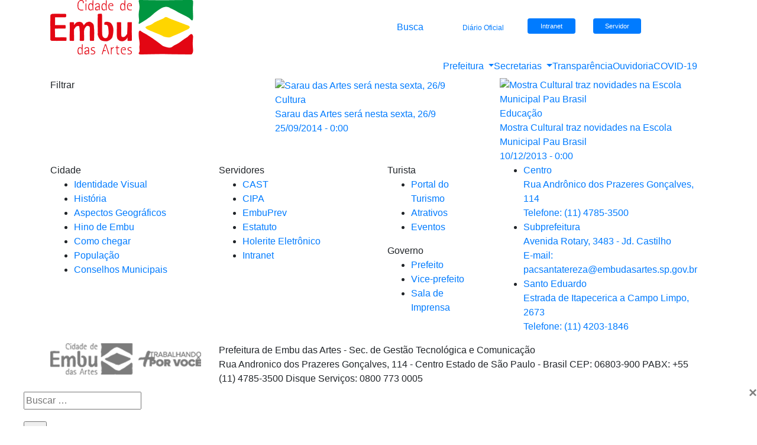

--- FILE ---
content_type: text/html; charset=UTF-8
request_url: http://cidadeembudasartes.sp.gov.br/tag/livros/
body_size: 78219
content:
<!DOCTYPE html>
<html lang="pt-br">
<head><meta charset="utf-8"><script>if(navigator.userAgent.match(/MSIE|Internet Explorer/i)||navigator.userAgent.match(/Trident\/7\..*?rv:11/i)){var href=document.location.href;if(!href.match(/[?&]nowprocket/)){if(href.indexOf("?")==-1){if(href.indexOf("#")==-1){document.location.href=href+"?nowprocket=1"}else{document.location.href=href.replace("#","?nowprocket=1#")}}else{if(href.indexOf("#")==-1){document.location.href=href+"&nowprocket=1"}else{document.location.href=href.replace("#","&nowprocket=1#")}}}}</script><script>class RocketLazyLoadScripts{constructor(){this.v="1.2.3",this.triggerEvents=["keydown","mousedown","mousemove","touchmove","touchstart","touchend","wheel"],this.userEventHandler=this._triggerListener.bind(this),this.touchStartHandler=this._onTouchStart.bind(this),this.touchMoveHandler=this._onTouchMove.bind(this),this.touchEndHandler=this._onTouchEnd.bind(this),this.clickHandler=this._onClick.bind(this),this.interceptedClicks=[],window.addEventListener("pageshow",t=>{this.persisted=t.persisted}),window.addEventListener("DOMContentLoaded",()=>{this._preconnect3rdParties()}),this.delayedScripts={normal:[],async:[],defer:[]},this.trash=[],this.allJQueries=[]}_addUserInteractionListener(t){if(document.hidden){t._triggerListener();return}this.triggerEvents.forEach(e=>window.addEventListener(e,t.userEventHandler,{passive:!0})),window.addEventListener("touchstart",t.touchStartHandler,{passive:!0}),window.addEventListener("mousedown",t.touchStartHandler),document.addEventListener("visibilitychange",t.userEventHandler)}_removeUserInteractionListener(){this.triggerEvents.forEach(t=>window.removeEventListener(t,this.userEventHandler,{passive:!0})),document.removeEventListener("visibilitychange",this.userEventHandler)}_onTouchStart(t){"HTML"!==t.target.tagName&&(window.addEventListener("touchend",this.touchEndHandler),window.addEventListener("mouseup",this.touchEndHandler),window.addEventListener("touchmove",this.touchMoveHandler,{passive:!0}),window.addEventListener("mousemove",this.touchMoveHandler),t.target.addEventListener("click",this.clickHandler),this._renameDOMAttribute(t.target,"onclick","rocket-onclick"),this._pendingClickStarted())}_onTouchMove(t){window.removeEventListener("touchend",this.touchEndHandler),window.removeEventListener("mouseup",this.touchEndHandler),window.removeEventListener("touchmove",this.touchMoveHandler,{passive:!0}),window.removeEventListener("mousemove",this.touchMoveHandler),t.target.removeEventListener("click",this.clickHandler),this._renameDOMAttribute(t.target,"rocket-onclick","onclick"),this._pendingClickFinished()}_onTouchEnd(t){window.removeEventListener("touchend",this.touchEndHandler),window.removeEventListener("mouseup",this.touchEndHandler),window.removeEventListener("touchmove",this.touchMoveHandler,{passive:!0}),window.removeEventListener("mousemove",this.touchMoveHandler)}_onClick(t){t.target.removeEventListener("click",this.clickHandler),this._renameDOMAttribute(t.target,"rocket-onclick","onclick"),this.interceptedClicks.push(t),t.preventDefault(),t.stopPropagation(),t.stopImmediatePropagation(),this._pendingClickFinished()}_replayClicks(){window.removeEventListener("touchstart",this.touchStartHandler,{passive:!0}),window.removeEventListener("mousedown",this.touchStartHandler),this.interceptedClicks.forEach(t=>{t.target.dispatchEvent(new MouseEvent("click",{view:t.view,bubbles:!0,cancelable:!0}))})}_waitForPendingClicks(){return new Promise(t=>{this._isClickPending?this._pendingClickFinished=t:t()})}_pendingClickStarted(){this._isClickPending=!0}_pendingClickFinished(){this._isClickPending=!1}_renameDOMAttribute(t,e,r){t.hasAttribute&&t.hasAttribute(e)&&(event.target.setAttribute(r,event.target.getAttribute(e)),event.target.removeAttribute(e))}_triggerListener(){this._removeUserInteractionListener(this),"loading"===document.readyState?document.addEventListener("DOMContentLoaded",this._loadEverythingNow.bind(this)):this._loadEverythingNow()}_preconnect3rdParties(){let t=[];document.querySelectorAll("script[type=rocketlazyloadscript]").forEach(e=>{if(e.hasAttribute("src")){let r=new URL(e.src).origin;r!==location.origin&&t.push({src:r,crossOrigin:e.crossOrigin||"module"===e.getAttribute("data-rocket-type")})}}),t=[...new Map(t.map(t=>[JSON.stringify(t),t])).values()],this._batchInjectResourceHints(t,"preconnect")}async _loadEverythingNow(){this.lastBreath=Date.now(),this._delayEventListeners(this),this._delayJQueryReady(this),this._handleDocumentWrite(),this._registerAllDelayedScripts(),this._preloadAllScripts(),await this._loadScriptsFromList(this.delayedScripts.normal),await this._loadScriptsFromList(this.delayedScripts.defer),await this._loadScriptsFromList(this.delayedScripts.async);try{await this._triggerDOMContentLoaded(),await this._triggerWindowLoad()}catch(t){console.error(t)}window.dispatchEvent(new Event("rocket-allScriptsLoaded")),this._waitForPendingClicks().then(()=>{this._replayClicks()}),this._emptyTrash()}_registerAllDelayedScripts(){document.querySelectorAll("script[type=rocketlazyloadscript]").forEach(t=>{t.hasAttribute("data-rocket-src")?t.hasAttribute("async")&&!1!==t.async?this.delayedScripts.async.push(t):t.hasAttribute("defer")&&!1!==t.defer||"module"===t.getAttribute("data-rocket-type")?this.delayedScripts.defer.push(t):this.delayedScripts.normal.push(t):this.delayedScripts.normal.push(t)})}async _transformScript(t){return new Promise((await this._littleBreath(),navigator.userAgent.indexOf("Firefox/")>0||""===navigator.vendor)?e=>{let r=document.createElement("script");[...t.attributes].forEach(t=>{let e=t.nodeName;"type"!==e&&("data-rocket-type"===e&&(e="type"),"data-rocket-src"===e&&(e="src"),r.setAttribute(e,t.nodeValue))}),t.text&&(r.text=t.text),r.hasAttribute("src")?(r.addEventListener("load",e),r.addEventListener("error",e)):(r.text=t.text,e());try{t.parentNode.replaceChild(r,t)}catch(i){e()}}:async e=>{function r(){t.setAttribute("data-rocket-status","failed"),e()}try{let i=t.getAttribute("data-rocket-type"),n=t.getAttribute("data-rocket-src");t.text,i?(t.type=i,t.removeAttribute("data-rocket-type")):t.removeAttribute("type"),t.addEventListener("load",function r(){t.setAttribute("data-rocket-status","executed"),e()}),t.addEventListener("error",r),n?(t.removeAttribute("data-rocket-src"),t.src=n):t.src="data:text/javascript;base64,"+window.btoa(unescape(encodeURIComponent(t.text)))}catch(s){r()}})}async _loadScriptsFromList(t){let e=t.shift();return e&&e.isConnected?(await this._transformScript(e),this._loadScriptsFromList(t)):Promise.resolve()}_preloadAllScripts(){this._batchInjectResourceHints([...this.delayedScripts.normal,...this.delayedScripts.defer,...this.delayedScripts.async],"preload")}_batchInjectResourceHints(t,e){var r=document.createDocumentFragment();t.forEach(t=>{let i=t.getAttribute&&t.getAttribute("data-rocket-src")||t.src;if(i){let n=document.createElement("link");n.href=i,n.rel=e,"preconnect"!==e&&(n.as="script"),t.getAttribute&&"module"===t.getAttribute("data-rocket-type")&&(n.crossOrigin=!0),t.crossOrigin&&(n.crossOrigin=t.crossOrigin),t.integrity&&(n.integrity=t.integrity),r.appendChild(n),this.trash.push(n)}}),document.head.appendChild(r)}_delayEventListeners(t){let e={};function r(t,r){!function t(r){!e[r]&&(e[r]={originalFunctions:{add:r.addEventListener,remove:r.removeEventListener},eventsToRewrite:[]},r.addEventListener=function(){arguments[0]=i(arguments[0]),e[r].originalFunctions.add.apply(r,arguments)},r.removeEventListener=function(){arguments[0]=i(arguments[0]),e[r].originalFunctions.remove.apply(r,arguments)});function i(t){return e[r].eventsToRewrite.indexOf(t)>=0?"rocket-"+t:t}}(t),e[t].eventsToRewrite.push(r)}function i(t,e){let r=t[e];Object.defineProperty(t,e,{get:()=>r||function(){},set(i){t["rocket"+e]=r=i}})}r(document,"DOMContentLoaded"),r(window,"DOMContentLoaded"),r(window,"load"),r(window,"pageshow"),r(document,"readystatechange"),i(document,"onreadystatechange"),i(window,"onload"),i(window,"onpageshow")}_delayJQueryReady(t){let e;function r(r){if(r&&r.fn&&!t.allJQueries.includes(r)){r.fn.ready=r.fn.init.prototype.ready=function(e){return t.domReadyFired?e.bind(document)(r):document.addEventListener("rocket-DOMContentLoaded",()=>e.bind(document)(r)),r([])};let i=r.fn.on;r.fn.on=r.fn.init.prototype.on=function(){if(this[0]===window){function t(t){return t.split(" ").map(t=>"load"===t||0===t.indexOf("load.")?"rocket-jquery-load":t).join(" ")}"string"==typeof arguments[0]||arguments[0]instanceof String?arguments[0]=t(arguments[0]):"object"==typeof arguments[0]&&Object.keys(arguments[0]).forEach(e=>{let r=arguments[0][e];delete arguments[0][e],arguments[0][t(e)]=r})}return i.apply(this,arguments),this},t.allJQueries.push(r)}e=r}r(window.jQuery),Object.defineProperty(window,"jQuery",{get:()=>e,set(t){r(t)}})}async _triggerDOMContentLoaded(){this.domReadyFired=!0,await this._littleBreath(),document.dispatchEvent(new Event("rocket-DOMContentLoaded")),await this._littleBreath(),window.dispatchEvent(new Event("rocket-DOMContentLoaded")),await this._littleBreath(),document.dispatchEvent(new Event("rocket-readystatechange")),await this._littleBreath(),document.rocketonreadystatechange&&document.rocketonreadystatechange()}async _triggerWindowLoad(){await this._littleBreath(),window.dispatchEvent(new Event("rocket-load")),await this._littleBreath(),window.rocketonload&&window.rocketonload(),await this._littleBreath(),this.allJQueries.forEach(t=>t(window).trigger("rocket-jquery-load")),await this._littleBreath();let t=new Event("rocket-pageshow");t.persisted=this.persisted,window.dispatchEvent(t),await this._littleBreath(),window.rocketonpageshow&&window.rocketonpageshow({persisted:this.persisted})}_handleDocumentWrite(){let t=new Map;document.write=document.writeln=function(e){let r=document.currentScript;r||console.error("WPRocket unable to document.write this: "+e);let i=document.createRange(),n=r.parentElement,s=t.get(r);void 0===s&&(s=r.nextSibling,t.set(r,s));let a=document.createDocumentFragment();i.setStart(a,0),a.appendChild(i.createContextualFragment(e)),n.insertBefore(a,s)}}async _littleBreath(){Date.now()-this.lastBreath>45&&(await this._requestAnimFrame(),this.lastBreath=Date.now())}async _requestAnimFrame(){return document.hidden?new Promise(t=>setTimeout(t)):new Promise(t=>requestAnimationFrame(t))}_emptyTrash(){this.trash.forEach(t=>t.remove())}static run(){let t=new RocketLazyLoadScripts;t._addUserInteractionListener(t)}}RocketLazyLoadScripts.run();</script>
  
  

  
  
  <meta name="viewport" content="width=device-width, initial-scale=1, shrink-to-fit=no">
  <meta name="google-site-verification" content="7tNAkK0LR49scyYITEMpfmBa2jjCA1MrD9NDvRmMRWw" />
	
<link rel="apple-touch-icon" sizes="57x57" href="https://cidadeembudasartes.sp.gov.br/wp-content/uploads/2023/03/apple-icon-57x57-1.png">
<link rel="apple-touch-icon" sizes="60x60" href="https://cidadeembudasartes.sp.gov.br/wp-content/uploads/2023/03/apple-icon-60x60-1.png">
<link rel="apple-touch-icon" sizes="72x72" href="https://cidadeembudasartes.sp.gov.br/wp-content/uploads/2023/03/apple-icon-72x72-1.png">
<link rel="apple-touch-icon" sizes="76x76" href="https://cidadeembudasartes.sp.gov.br/wp-content/uploads/2023/03/apple-icon-76x76-1.png">
<link rel="apple-touch-icon" sizes="114x114" href="https://cidadeembudasartes.sp.gov.br/wp-content/uploads/2023/03/apple-icon-114x114-1.png">
<link rel="apple-touch-icon" sizes="120x120" href="https://cidadeembudasartes.sp.gov.br/wp-content/uploads/2023/03/apple-icon-120x120-1.png">
<link rel="apple-touch-icon" sizes="144x144" href="https://cidadeembudasartes.sp.gov.br/wp-content/uploads/2023/03/apple-icon-144x144-1.png">
<link rel="apple-touch-icon" sizes="152x152" href="https://cidadeembudasartes.sp.gov.br/wp-content/uploads/2023/03/apple-icon-152x152-1.png">
<link rel="apple-touch-icon" sizes="180x180" href="https://cidadeembudasartes.sp.gov.br/wp-content/uploads/2023/03/apple-icon-180x180-1.png">
<link rel="icon" type="image/png" sizes="192x192"  href="https://cidadeembudasartes.sp.gov.br/wp-content/uploads/2023/03/android-icon-192x192-1.png">
<link rel="icon" type="image/png" sizes="32x32" href="https://cidadeembudasartes.sp.gov.br/wp-content/uploads/2023/03/favicon-32x32-1.png">
<link rel="icon" type="image/png" sizes="96x96" href="https://cidadeembudasartes.sp.gov.br/wp-content/uploads/2023/03/favicon-96x96-1.png">
<link rel="icon" type="image/png" sizes="16x16" href="https://cidadeembudasartes.sp.gov.br/wp-content/uploads/2023/03/favicon-16x16-1.png">
<meta name="msapplication-TileColor" content="#ffffff">
<meta name="msapplication-TileImage" content="https://cidadeembudasartes.sp.gov.br/wp-content/uploads/2023/03/ms-icon-144x144-1.png">
<meta name="theme-color" content="#ffffff">
	
	<meta property="og:image" content="https://cidadeembudasartes.sp.gov.br/wp-content/uploads/2021/11/sarau254-350x200.jpg"/>
	<meta property="og:title" content="Sarau das Artes será nesta sexta, 26/9"/>


  
  <link data-minify="1" rel="stylesheet" href="https://cidadeembudasartes.sp.gov.br/wp-content/cache/min/1/wp-content/themes/pref_embu/css/style.css?ver=1692131501">
  <link rel="stylesheet" href="http://cidadeembudasartes.sp.gov.br/wp-content/themes/pref_embu/css/bootstrap.min.css">
  <link data-minify="1" rel="stylesheet" href="https://cidadeembudasartes.sp.gov.br/wp-content/cache/min/1/wp-content/themes/pref_embu/css/fontawesome.css?ver=1692131501">
  <link data-minify="1" rel="stylesheet" href="https://cidadeembudasartes.sp.gov.br/wp-content/cache/min/1/wp-content/themes/pref_embu/css/all.css?ver=1692131502">
  <link rel="stylesheet" href="http://cidadeembudasartes.sp.gov.br/wp-content/themes/pref_embu/css/animate.min.css">
  <link data-minify="1" rel="stylesheet" href="https://cidadeembudasartes.sp.gov.br/wp-content/cache/min/1/wp-content/themes/pref_embu/css/owl.carousel.css?ver=1692131502">
  <link rel="stylesheet" href="http://cidadeembudasartes.sp.gov.br/wp-content/themes/pref_embu/css/owl.theme.default.min.css">
  <link rel="preconnect" href="https://fonts.googleapis.com"> 
  <link rel="preconnect" href="https://fonts.gstatic.com" crossorigin> 
  <link href="https://fonts.googleapis.com/css2?family=Montserrat:ital,wght@0,200;0,400;0,700;0,800;1,200;1,400;1,700;1,800&display=swap" rel="stylesheet">


		
	
  
		<!-- All in One SEO Pro 4.3.6 - aioseo.com -->
		<title>livros - Prefeitura da Estância Turística de Embu das Artes</title>
		<meta name="robots" content="max-image-preview:large" />
		<link rel="canonical" href="https://cidadeembudasartes.sp.gov.br/tag/livros/" />
		<meta name="generator" content="All in One SEO Pro (AIOSEO) 4.3.6 " />
		<meta property="og:locale" content="pt_BR" />
		<meta property="og:site_name" content="Prefeitura da Estância Turística de Embu das Artes - Só mais um site WordPress" />
		<meta property="og:type" content="article" />
		<meta property="og:title" content="livros - Prefeitura da Estância Turística de Embu das Artes" />
		<meta property="og:url" content="https://cidadeembudasartes.sp.gov.br/tag/livros/" />
		<meta name="twitter:card" content="summary_large_image" />
		<meta name="twitter:title" content="livros - Prefeitura da Estância Turística de Embu das Artes" />
		<script type="application/ld+json" class="aioseo-schema">
			{"@context":"https:\/\/schema.org","@graph":[{"@type":"BreadcrumbList","@id":"https:\/\/cidadeembudasartes.sp.gov.br\/tag\/livros\/#breadcrumblist","itemListElement":[{"@type":"ListItem","@id":"https:\/\/cidadeembudasartes.sp.gov.br\/#listItem","position":1,"item":{"@type":"WebPage","@id":"https:\/\/cidadeembudasartes.sp.gov.br\/","name":"Home","description":"S\u00f3 mais um site WordPress","url":"https:\/\/cidadeembudasartes.sp.gov.br\/"},"nextItem":"https:\/\/cidadeembudasartes.sp.gov.br\/tag\/livros\/#listItem"},{"@type":"ListItem","@id":"https:\/\/cidadeembudasartes.sp.gov.br\/tag\/livros\/#listItem","position":2,"item":{"@type":"WebPage","@id":"https:\/\/cidadeembudasartes.sp.gov.br\/tag\/livros\/","name":"livros","url":"https:\/\/cidadeembudasartes.sp.gov.br\/tag\/livros\/"},"previousItem":"https:\/\/cidadeembudasartes.sp.gov.br\/#listItem"}]},{"@type":"CollectionPage","@id":"https:\/\/cidadeembudasartes.sp.gov.br\/tag\/livros\/#collectionpage","url":"https:\/\/cidadeembudasartes.sp.gov.br\/tag\/livros\/","name":"livros - Prefeitura da Est\u00e2ncia Tur\u00edstica de Embu das Artes","inLanguage":"pt-BR","isPartOf":{"@id":"https:\/\/cidadeembudasartes.sp.gov.br\/#website"},"breadcrumb":{"@id":"https:\/\/cidadeembudasartes.sp.gov.br\/tag\/livros\/#breadcrumblist"}},{"@type":"Organization","@id":"https:\/\/cidadeembudasartes.sp.gov.br\/#organization","name":"Prefeitura da Est\u00e2ncia Tur\u00edstica de Embu das Artes","url":"https:\/\/cidadeembudasartes.sp.gov.br\/"},{"@type":"WebSite","@id":"https:\/\/cidadeembudasartes.sp.gov.br\/#website","url":"https:\/\/cidadeembudasartes.sp.gov.br\/","name":"Prefeitura da Est\u00e2ncia Tur\u00edstica de Embu das Artes","description":"S\u00f3 mais um site WordPress","inLanguage":"pt-BR","publisher":{"@id":"https:\/\/cidadeembudasartes.sp.gov.br\/#organization"}}]}
		</script>
		<!-- All in One SEO Pro -->

<link rel='dns-prefetch' href='//static.addtoany.com' />
<link rel='dns-prefetch' href='//s.w.org' />
<link rel="alternate" type="application/rss+xml" title="Feed de tag para Prefeitura da Estância Turística de Embu das Artes &raquo; livros" href="https://cidadeembudasartes.sp.gov.br/tag/livros/feed/" />
		<script type="rocketlazyloadscript" data-rocket-type="text/javascript">
			window._wpemojiSettings = {"baseUrl":"https:\/\/s.w.org\/images\/core\/emoji\/13.1.0\/72x72\/","ext":".png","svgUrl":"https:\/\/s.w.org\/images\/core\/emoji\/13.1.0\/svg\/","svgExt":".svg","source":{"concatemoji":"http:\/\/cidadeembudasartes.sp.gov.br\/wp-includes\/js\/wp-emoji-release.min.js?ver=5.8.1"}};
			!function(e,a,t){var n,r,o,i=a.createElement("canvas"),p=i.getContext&&i.getContext("2d");function s(e,t){var a=String.fromCharCode;p.clearRect(0,0,i.width,i.height),p.fillText(a.apply(this,e),0,0);e=i.toDataURL();return p.clearRect(0,0,i.width,i.height),p.fillText(a.apply(this,t),0,0),e===i.toDataURL()}function c(e){var t=a.createElement("script");t.src=e,t.defer=t.type="text/javascript",a.getElementsByTagName("head")[0].appendChild(t)}for(o=Array("flag","emoji"),t.supports={everything:!0,everythingExceptFlag:!0},r=0;r<o.length;r++)t.supports[o[r]]=function(e){if(!p||!p.fillText)return!1;switch(p.textBaseline="top",p.font="600 32px Arial",e){case"flag":return s([127987,65039,8205,9895,65039],[127987,65039,8203,9895,65039])?!1:!s([55356,56826,55356,56819],[55356,56826,8203,55356,56819])&&!s([55356,57332,56128,56423,56128,56418,56128,56421,56128,56430,56128,56423,56128,56447],[55356,57332,8203,56128,56423,8203,56128,56418,8203,56128,56421,8203,56128,56430,8203,56128,56423,8203,56128,56447]);case"emoji":return!s([10084,65039,8205,55357,56613],[10084,65039,8203,55357,56613])}return!1}(o[r]),t.supports.everything=t.supports.everything&&t.supports[o[r]],"flag"!==o[r]&&(t.supports.everythingExceptFlag=t.supports.everythingExceptFlag&&t.supports[o[r]]);t.supports.everythingExceptFlag=t.supports.everythingExceptFlag&&!t.supports.flag,t.DOMReady=!1,t.readyCallback=function(){t.DOMReady=!0},t.supports.everything||(n=function(){t.readyCallback()},a.addEventListener?(a.addEventListener("DOMContentLoaded",n,!1),e.addEventListener("load",n,!1)):(e.attachEvent("onload",n),a.attachEvent("onreadystatechange",function(){"complete"===a.readyState&&t.readyCallback()})),(n=t.source||{}).concatemoji?c(n.concatemoji):n.wpemoji&&n.twemoji&&(c(n.twemoji),c(n.wpemoji)))}(window,document,window._wpemojiSettings);
		</script>
		<style type="text/css">
img.wp-smiley,
img.emoji {
	display: inline !important;
	border: none !important;
	box-shadow: none !important;
	height: 1em !important;
	width: 1em !important;
	margin: 0 .07em !important;
	vertical-align: -0.1em !important;
	background: none !important;
	padding: 0 !important;
}
</style>
	<link rel='stylesheet' id='wp-block-library-css'  href='http://cidadeembudasartes.sp.gov.br/wp-includes/css/dist/block-library/style.min.css?ver=5.8.1' type='text/css' media='all' />
<link data-minify="1" rel='stylesheet' id='wp-pagenavi-css'  href='https://cidadeembudasartes.sp.gov.br/wp-content/cache/min/1/wp-content/plugins/wp-pagenavi/pagenavi-css.css?ver=1692131502' type='text/css' media='all' />
<link rel='stylesheet' id='search-filter-plugin-styles-css'  href='http://cidadeembudasartes.sp.gov.br/wp-content/plugins/search-filter-pro/public/assets/css/search-filter.min.css?ver=2.5.10' type='text/css' media='all' />
<link data-minify="1" rel='stylesheet' id='slb_core-css'  href='https://cidadeembudasartes.sp.gov.br/wp-content/cache/min/1/wp-content/plugins/simple-lightbox/client/css/app.css?ver=1692131502' type='text/css' media='all' />
<link rel='stylesheet' id='addtoany-css'  href='http://cidadeembudasartes.sp.gov.br/wp-content/plugins/add-to-any/addtoany.min.css?ver=1.16' type='text/css' media='all' />
<script type="rocketlazyloadscript" data-rocket-type='text/javascript' id='addtoany-core-js-before'>
window.a2a_config=window.a2a_config||{};a2a_config.callbacks=[];a2a_config.overlays=[];a2a_config.templates={};a2a_localize = {
	Share: "Compartilhar",
	Save: "Salvar",
	Subscribe: "Inscrever",
	Email: "Email",
	Bookmark: "Favoritos",
	ShowAll: "Mostrar tudo",
	ShowLess: "Mostrar menos",
	FindServices: "Procurar serviço(s)",
	FindAnyServiceToAddTo: "Encontrar rapidamente qualquer serviço para",
	PoweredBy: "Serviço fornecido por",
	ShareViaEmail: "Share via email",
	SubscribeViaEmail: "Subscribe via email",
	BookmarkInYourBrowser: "Adicionar aos favoritos",
	BookmarkInstructions: "Press Ctrl+D or \u2318+D to bookmark this page",
	AddToYourFavorites: "Adicionar a favoritos",
	SendFromWebOrProgram: "Send from any email address or email program",
	EmailProgram: "Email program",
	More: "More&#8230;",
	ThanksForSharing: "Thanks for sharing!",
	ThanksForFollowing: "Thanks for following!"
};
</script>
<script type="rocketlazyloadscript" data-minify="1" data-rocket-type='text/javascript' async data-rocket-src='https://cidadeembudasartes.sp.gov.br/wp-content/cache/min/1/menu/page.js?ver=1692131502' id='addtoany-core-js'></script>
<script type='text/javascript' src='http://cidadeembudasartes.sp.gov.br/wp-includes/js/jquery/jquery.min.js?ver=3.6.0' id='jquery-core-js' defer></script>
<script type='text/javascript' src='http://cidadeembudasartes.sp.gov.br/wp-includes/js/jquery/jquery-migrate.min.js?ver=3.3.2' id='jquery-migrate-js' defer></script>
<script type="rocketlazyloadscript" data-rocket-type='text/javascript' async data-rocket-src='http://cidadeembudasartes.sp.gov.br/wp-content/plugins/add-to-any/addtoany.min.js?ver=1.1' id='addtoany-jquery-js'></script>
<script type='text/javascript' id='search-filter-plugin-build-js-extra'>
/* <![CDATA[ */
var SF_LDATA = {"ajax_url":"https:\/\/cidadeembudasartes.sp.gov.br\/wp-admin\/admin-ajax.php","home_url":"https:\/\/cidadeembudasartes.sp.gov.br\/","extensions":[]};
/* ]]> */
</script>
<script type="rocketlazyloadscript" data-rocket-type='text/javascript' data-rocket-src='http://cidadeembudasartes.sp.gov.br/wp-content/plugins/search-filter-pro/public/assets/js/search-filter-build.min.js?ver=2.5.10' id='search-filter-plugin-build-js' defer></script>
<script type="rocketlazyloadscript" data-rocket-type='text/javascript' data-rocket-src='http://cidadeembudasartes.sp.gov.br/wp-content/plugins/search-filter-pro/public/assets/js/chosen.jquery.min.js?ver=2.5.10' id='search-filter-plugin-chosen-js' defer></script>
<link rel="https://api.w.org/" href="https://cidadeembudasartes.sp.gov.br/wp-json/" /><link rel="alternate" type="application/json" href="https://cidadeembudasartes.sp.gov.br/wp-json/wp/v2/tags/1116" /><link rel="EditURI" type="application/rsd+xml" title="RSD" href="https://cidadeembudasartes.sp.gov.br/xmlrpc.php?rsd" />
<link rel="wlwmanifest" type="application/wlwmanifest+xml" href="http://cidadeembudasartes.sp.gov.br/wp-includes/wlwmanifest.xml" /> 
<meta name="generator" content="WordPress 5.8.1" />
<noscript><style id="rocket-lazyload-nojs-css">.rll-youtube-player, [data-lazy-src]{display:none !important;}</style></noscript>  
</head>

<body>
 
	
 <div class="espaco d-none d-sm-block"></div> 
 
  <div class="container">

  <header>

	   <div vw class="enabled">
    <div vw-access-button class="active"></div>
    <div vw-plugin-wrapper>
      <div class="vw-plugin-top-wrapper"></div>
    </div>
  </div>
  <script type="rocketlazyloadscript" data-minify="1" data-rocket-src="https://cidadeembudasartes.sp.gov.br/wp-content/cache/min/1/app/vlibras-plugin.js?ver=1692131504" defer></script>
  <script type="rocketlazyloadscript">
    new window.VLibras.Widget('https://vlibras.gov.br/app');
  </script>
  
    <div class="row justify-content-between align-items-center">
      <div class="col-md-5 col-8 ">
        <a href="https://cidadeembudasartes.sp.gov.br/"><img src="data:image/svg+xml,%3Csvg%20xmlns='http://www.w3.org/2000/svg'%20viewBox='0%200%200%200'%3E%3C/svg%3E" class="img-fluid logo-site-superior" data-lazy-src="http://cidadeembudasartes.sp.gov.br/wp-content/themes/pref_embu/img/logo.png"><noscript><img src="http://cidadeembudasartes.sp.gov.br/wp-content/themes/pref_embu/img/logo.png" class="img-fluid logo-site-superior"></noscript></a>
      </div>

      <div class="col-md-7 col-3 ">
        <div class="d-none d-sm-block">
        <div class="row submenu-top">   
          <div class="col-md-1 submenu"><a href="#altocontraste" id="altocontraste" accesskey="3" onclick="window.toggleContrast()" onkeydown="window.toggleContrast()"><i class="fas fa-adjust"></i></a></div>
          <div class="col-md-1 submenu"><a href="http://cidadeembudasartes.sp.gov.br:8081/esic/" target="_blank" title="Acesso à Informação"><i class="fas fa-info-circle"></i></a></div>
          <div class="col-md-2 submenu"><a href="#busca">Busca <i class="far fa-search"></i></a></div>
			<div class="col-md-2 submenu"><a href="https://www.imprensaoficial.com.br/DO/BuscaDO2001Resultado_11_3.aspx?filtropalavraschave=%22PREFEITURA+MUNICIPAL+DE+EMBU%22&f=xhitlist&xhitlist_vpc=first&xhitlist_x=Advanced&xhitlist_q=%5Bfield+%27dc%3" target="_blank" style="font-size:12px">Diário Oficial</a></div>
			<div class="col-md-2 "> <a href="https://cidadeembudasartes.sp.gov.br/login-intranet" target="_blank" class="btn btn-primary btn-sm" tabindex="-1" role="button" style="width:100%; color:#fff; font-size:11px; margin-top:-5px;">Intranet</a></div>
			<div class="col-md-2 "> <a href="https://holeriteembu.obaratec.com.br/ords/embu01/f?p=1823:LOGIN" target="_blank" class="btn btn-primary btn-sm" tabindex="-1" role="button" style="width:100%; color:#fff; font-size:11px; margin-top:-5px;">Servidor</a></div>
          <div class="col-md-2 submenu"><a href="https://www.facebook.com/prefembudasartes" target="_blank"><i class="fab fa-facebook"></i></a> <a href="https://www.instagram.com/prefembudasartes/" target="_blank"><i class="fab fa-instagram"></i></a></div>
        </div>
        </div>
      <div class="botao-busca-mob d-block d-sm-none">
        <a href="#busca"><i class="far fa-search"></i></a>
      </div>
        <button class="navbar-toggler d-block d-sm-none" type="button" data-toggle="collapse" data-target=".js-navbar-collapse" aria-controls="navbarsExampleDefault" aria-expanded="false" aria-label="Toggle navigation">
    <div id="nav-icon4">
          <span></span>
          <span></span>
          <span></span>
        </div>
        </button>
      </div>
    </div>
  </header>

  


<nav class="navbar navbar-expand-md menu-superior ">

<div class="collapse navbar-collapse js-navbar-collapse">
<ul class="nav navbar-nav ml-auto">

        <li class="dropdown">
          <a href="#" class="dropdown-toggle" data-toggle="dropdown" role="button" aria-expanded="false">Prefeitura <span class="caret"></span></a>
          <ul class="dropdown-menu" role="menu">
            <li><a href="https://leismunicipais.com.br/legislacao-municipal/4903/leis-de-embu-das-artes/" target="_blank">Leis Municipais</a></li>
            <li><a href="https://cidadeembudasartes.sp.gov.br/enderecos-e-contatos">Contatos</a></li>
            <li class="divider"></li>
            <li><a href="http://cidadeembudasartes.sp.gov.br/esic/" target="_blank">Acesso à informação</a></li>
          </ul>
        </li>
        

      <li class="dropdown mega-dropdown">
        <a href="#" class="dropdown-toggle" data-toggle="dropdown">Secretarias <span class="caret"></span></a>        
        <ul class="dropdown-menu mega-dropdown-menu">
            
            <div class="row">
              <div class="col-md-3 col-12">
                <div class="nav flex-column nav-pills" id="v-pills-tab" role="tablist" aria-orientation="vertical">                  
                  <a class="nav-link active" id="v-pills-secret-tab" data-toggle="pill" href="#v-pills-secret" role="tab" aria-controls="v-pills-secret" aria-selected="false">Secretarias</a>
                  <a class="nav-link" id="v-pills-orgaos-tab" data-toggle="pill" href="#v-pills-orgaos" role="tab" aria-controls="v-pills-orgaos" aria-selected="false">Orgãos</a>                  
                </div>
              </div>
              <div class="col-md-9 col-12">
                <div class="tab-content" id="v-pills-tabContent">
                  
                  <div class="tab-pane fade show active" id="v-pills-secret" role="tabpanel" aria-labelledby="v-pills-secret-tab">
                    
                    <div class="row">
                      <div class="col-md-4 col-6"><a href="https://cidadeembudasartes.sp.gov.br/secretarias/prefeito">Prefeito</a></div>
                      <div class="col-md-4 col-6"><a href="https://cidadeembudasartes.sp.gov.br/secretarias/vice-prefeito">Vice-Prefeito</a></div>
                      <div class="col-md-4 col-6"><a href="https://cidadeembudasartes.sp.gov.br/secretarias/chefia-de-gabinete">Chefia de Gabinete</a></div>
                      <div class="col-md-4 col-6"><a href="https://cidadeembudasartes.sp.gov.br/secretarias/assuntos-juridicos">Assuntos Jurídicos</a></div>
                      <div class="col-md-4 col-6"><a href="https://cidadeembudasartes.sp.gov.br/secretarias/suprimentos">Suprimentos</a></div>
						<div class="col-md-4 col-6"><a href="https://cidadeembudasartes.sp.gov.br/secretarias/controladoria-geral">Transparência e Controle</a></div>
                      <div class="col-md-4 col-6"><a href="https://cidadeembudasartes.sp.gov.br/secretarias/cultura">Cultura</a></div>
                      <div class="col-md-4 col-6"><a href="https://cidadeembudasartes.sp.gov.br/secretarias/desenvolvimento-social">Desenv. Social</a></div>
                      <div class="col-md-4 col-6"><a href="https://cidadeembudasartes.sp.gov.br/secretarias/educacao">Educação</a></div>
                      <div class="col-md-4 col-6"><a href="https://cidadeembudasartes.sp.gov.br/secretarias/esportes-e-lazer">Esportes e Lazer</a></div>
                      <div class="col-md-4 col-6"><a href="https://cidadeembudasartes.sp.gov.br/secretarias/fundo-social">Fundo Social</a></div>
						<div class="col-md-4 col-6"><a href="https://cidadeembudasartes.sp.gov.br/secretarias/gestao-de-pessoas">Administração e Gestão de Pessoas</a></div>
						<div class="col-md-4 col-6"><a href="https://cidadeembudasartes.sp.gov.br/secretarias/gestao-financeira">Fazenda</a></div>
                      <div class="col-md-4 col-6"><a href="https://cidadeembudasartes.sp.gov.br/secretarias/governo">Governo</a></div>
                      <div class="col-md-4 col-6"><a href="https://cidadeembudasartes.sp.gov.br/secretarias/industria-e-comercio">Des. Econômico, Indústria, Comércio e Serviços</a></div>
                      <div class="col-md-4 col-6"><a href="https://cidadeembudasartes.sp.gov.br/secretarias/meio-ambiente">Meio Ambiente</a></div>
                      <div class="col-md-4 col-6"><a href="https://cidadeembudasartes.sp.gov.br/secretarias/mobilidade-urbana">Mobilidade Urbana</a></div>
                      <div class="col-md-4 col-6"><a href="https://cidadeembudasartes.sp.gov.br/secretarias/obras">Obras</a></div>
                      <div class="col-md-4 col-6"><a href="https://cidadeembudasartes.sp.gov.br/secretarias/planejamento">Planejamento</a></div>
                      <div class="col-md-4 col-6"><a href="https://cidadeembudasartes.sp.gov.br/secretarias/saude">Saúde</a></div>
                      <div class="col-md-4 col-6"><a href="https://cidadeembudasartes.sp.gov.br/secretarias/secretaria-da-mulher">Políticas Públicas para as Mulheres</a></div>
					  <div class="col-md-4 col-6"><a href="https://cidadeembudasartes.sp.gov.br/secretarias/relacoes-institucionais">Relações Institucionais </a></div>
					  <div class="col-md-4 col-6"><a href="https://cidadeembudasartes.sp.gov.br/secretarias/causa-animal">Causa Animal</a></div>
					  <div class="col-md-4 col-6"><a href="https://cidadeembudasartes.sp.gov.br/secretarias/direitos-da-pessoa-com-deficiencia">Direitos da Pessoa com Deficiência</a></div>
                      <div class="col-md-4 col-6"><a href="https://cidadeembudasartes.sp.gov.br/secretarias/seguranca-publica">Segurança Pública</a></div>
                      <div class="col-md-4 col-6"><a href="https://cidadeembudasartes.sp.gov.br/secretarias/servicos-urbanos">Serviços Urbanos e Limpeza Pública</a></div>
                      <div class="col-md-4 col-6"><a href="https://cidadeembudasartes.sp.gov.br/secretarias/secretaria-tecnologia">Tecnologia</a></div>
                      <div class="col-md-4 col-6"><a href="https://cidadeembudasartes.sp.gov.br/secretarias/trabalho-e-emprego">Trabalho e Emprego</a></div>
                      <div class="col-md-4 col-6"><a href="https://cidadeembudasartes.sp.gov.br/secretarias/turismo">Turismo</a></div>
                      <div class="col-md-4 col-6"><a href="https://cidadeembudasartes.sp.gov.br/secretarias/subprefeitura">Subprefeitura</a></div> 
                    </div> 

                  </div>

                  <div class="tab-pane fade" id="v-pills-orgaos" role="tabpanel" aria-labelledby="v-pills-orgaos-tab">
                    
                    <div class="row">
                      <div class="col-md-4 col-6"><a href="https://cidadeembudasartes.sp.gov.br/secretarias/amlurb">AMLURB</a></div>
                      <div class="col-md-4 col-6"><a href="https://cidadeembudasartes.sp.gov.br/secretarias/embuprev">EmbuPrev</a></div>
                      <div class="col-md-4 col-6"><a href="https://cidadeembudasartes.sp.gov.br/secretarias/pro-habitacao">Pró-habitação</a></div>
                    </div>

                  </div>

                </div>
              </div>
            </div>
          
        </ul>       
      </li>
<li><a href="https://embudasartesapx2.obaratec.com.br/apex/embu03/f?p=839:1:0">Transparência</a></li>
<li><a href="https://cidadeembudasartes.sp.gov.br/ouvidoria-e-o-canal-para-receber-reivindicacoes-da-populacao-sobre-os-servicos-da-prefeitura">Ouvidoria</a></li>
	<li><a href="http://cidadeembudasartes.sp.gov.br/covid19/" target="_blank">COVID-19</a></li>
<li class="d-block d-sm-none"><a href="http://www.imprensaoficial.com.br/DO/BuscaDO2001Resultado_11_3.aspx?filtropalavraschave=%22PREFEITURA+MUNICIPAL+DE+EMBU%22&f=xhitlist&xhitlist_vpc=first&xhitlist_x=Advanced&xhitlist_q=%5Bfield+%27dc%3" target="_blank">Diário Oficial</a></li>
	<li class="d-block d-sm-none"><a href="http://cidadeembudasartes.sp.gov.br/embu/mi/login" target="_blank" class="btn btn-primary btn-sm" tabindex="-1" role="button" style="width:100%; color:#fff; font-size:14px; margin-top:-5px;">Intranet</a></li>

<div class="menumob-esc d-block d-sm-none">
  <div class="row">
    <div class="col-12">
  <div class="submenu-mob d-block mx-auto">
    <span>Siga a <br>Prefeitura</span> <a href="https://www.facebook.com/prefembudasartes" target="_blank"><i class="fab fa-facebook"></i></a> <a href="https://www.instagram.com/prefembudasartes/" target="_blank"><i class="fab fa-instagram"></i></a></div>
    </div>
    </div>
    </div>
  </div>
</nav>

</div>    





             
   


<div class="espaco"></div>


<section class="noticias-geral">
  <div class="container">

        
    <div class="row">
      

      <div class="col-md-4">

        <div class="secretario-pasta-app d-none d-sm-block">
          <div class="titulo-side-cont float-left">
            <span class="black"><i class="fas fa-filter"></i> Filtrar  </span>
          </div>
        </div>



        <a class="btn btn-embu-filtro black d-block d-sm-none" data-toggle="collapse" href="#filtro0" role="button" aria-expanded="false" aria-controls="filtro0">
    <span class="tit-cinza black"><i class="fas fa-filter"></i> Filtrar</span>  
            <i class="fa fa-angle-down"></i>
  </a>

        <div class="collapse filtro-lateral" id="filtro0">
        
        <form data-sf-form-id='28' data-is-rtl='0' data-maintain-state='' data-results-url='http://cidadeembudasartes.sp.gov.br/noticias/' data-ajax-url='https://cidadeembudasartes.sp.gov.br/?sfid=28&amp;sf_action=get_data&amp;sf_data=results' data-ajax-form-url='https://cidadeembudasartes.sp.gov.br/?sfid=28&amp;sf_action=get_data&amp;sf_data=form' data-display-result-method='shortcode' data-use-history-api='1' data-template-loaded='0' data-lang-code='pt' data-ajax='1' data-ajax-data-type='json' data-ajax-links-selector='.pagination a' data-ajax-target='#search-filter-results-28' data-ajax-pagination-type='normal' data-update-ajax-url='1' data-only-results-ajax='1' data-scroll-to-pos='0' data-init-paged='1' data-auto-update='1' action='http://cidadeembudasartes.sp.gov.br/noticias/' method='post' class='searchandfilter' id='search-filter-form-28' autocomplete='off' data-instance-count='1'><ul><li class="sf-field-taxonomy-categoria_principal" data-sf-field-name="_sft_categoria_principal" data-sf-field-type="taxonomy" data-sf-field-input-type="checkbox"><h4>Secretarias</h4>		<ul data-operator="or" class="">
			
			<li class="sf-level-0 sf-item-395" data-sf-count="1373" data-sf-depth="0"><input  class="sf-input-checkbox" type="checkbox" value="gestao-de-pessoas" name="_sft_categoria_principal[]" id="sf-input-98f6fad0c4f9ee65a1888c79c120c07a"><label class="sf-label-checkbox" for="sf-input-98f6fad0c4f9ee65a1888c79c120c07a">Administração e Gestão de Pessoas</label></li><li class="sf-level-0 sf-item-8955" data-sf-count="0" data-sf-depth="0"><input  class="sf-input-checkbox" type="checkbox" value="agenda-de-eventos-culturais" name="_sft_categoria_principal[]" id="sf-input-43f4e15abeea5b6177ce12d153c2a359"><label class="sf-label-checkbox" for="sf-input-43f4e15abeea5b6177ce12d153c2a359">Agenda de Eventos Culturais</label></li><li class="sf-level-0 sf-item-504" data-sf-count="17" data-sf-depth="0"><input  class="sf-input-checkbox" type="checkbox" value="amlurb" name="_sft_categoria_principal[]" id="sf-input-aeffbb8f6b8a6e10432e7773e7487e47"><label class="sf-label-checkbox" for="sf-input-aeffbb8f6b8a6e10432e7773e7487e47">AMLURB</label></li><li class="sf-level-0 sf-item-9166" data-sf-count="0" data-sf-depth="0"><input  class="sf-input-checkbox" type="checkbox" value="apresentacao-musical-gratuita" name="_sft_categoria_principal[]" id="sf-input-19af83490588166a8c5ece54f5eed3fb"><label class="sf-label-checkbox" for="sf-input-19af83490588166a8c5ece54f5eed3fb">Apresentação musical gratuita</label></li><li class="sf-level-0 sf-item-399" data-sf-count="229" data-sf-depth="0"><input  class="sf-input-checkbox" type="checkbox" value="assuntos-juridicos" name="_sft_categoria_principal[]" id="sf-input-c05d7e7742775ed811d55c4963570d12"><label class="sf-label-checkbox" for="sf-input-c05d7e7742775ed811d55c4963570d12">Assuntos Jurídicos</label></li><li class="sf-level-0 sf-item-8613" data-sf-count="1" data-sf-depth="0"><input  class="sf-input-checkbox" type="checkbox" value="assuntos-juridicos-3" name="_sft_categoria_principal[]" id="sf-input-2f324065112d3b204e60404a18c2790d"><label class="sf-label-checkbox" for="sf-input-2f324065112d3b204e60404a18c2790d">Assuntos Jurídicos;</label></li><li class="sf-level-0 sf-item-9496" data-sf-count="0" data-sf-depth="0"><input  class="sf-input-checkbox" type="checkbox" value="bandas-de-rock-ao-vivo" name="_sft_categoria_principal[]" id="sf-input-60b4a5ee5ce0b147414e0fea7c94d68f"><label class="sf-label-checkbox" for="sf-input-60b4a5ee5ce0b147414e0fea7c94d68f">bandas de rock ao vivo</label></li><li class="sf-level-0 sf-item-9537" data-sf-count="1" data-sf-depth="0"><input  class="sf-input-checkbox" type="checkbox" value="causa-animal" name="_sft_categoria_principal[]" id="sf-input-ff5396ff0c407329fc363a7375f0d7ea"><label class="sf-label-checkbox" for="sf-input-ff5396ff0c407329fc363a7375f0d7ea">Causa Animal</label></li><li class="sf-level-0 sf-item-572" data-sf-count="15" data-sf-depth="0"><input  class="sf-input-checkbox" type="checkbox" value="chefia-de-gabinete" name="_sft_categoria_principal[]" id="sf-input-48ae7c31c91e71c7b3fda41b18de25d4"><label class="sf-label-checkbox" for="sf-input-48ae7c31c91e71c7b3fda41b18de25d4">Chefia de Gabinete</label></li><li class="sf-level-0 sf-item-8359" data-sf-count="0" data-sf-depth="0"><input  class="sf-input-checkbox" type="checkbox" value="cidade-onde-a-populacao-participa-das-decisoes-da-prefeitura" name="_sft_categoria_principal[]" id="sf-input-5ece68ac1475fa0b028c49c5b05720d9"><label class="sf-label-checkbox" for="sf-input-5ece68ac1475fa0b028c49c5b05720d9">cidade onde a população participa das decisões da Prefeitura</label></li><li class="sf-level-0 sf-item-394" data-sf-count="1713" data-sf-depth="0"><input  class="sf-input-checkbox" type="checkbox" value="cultura" name="_sft_categoria_principal[]" id="sf-input-450a9677feb96a837330442cef502b6a"><label class="sf-label-checkbox" for="sf-input-450a9677feb96a837330442cef502b6a">Cultura</label></li><li class="sf-level-0 sf-item-8914" data-sf-count="0" data-sf-depth="0"><input  class="sf-input-checkbox" type="checkbox" value="da-mulhrer" name="_sft_categoria_principal[]" id="sf-input-4c8fc7d800b2c988f97dbe05f56f5d1b"><label class="sf-label-checkbox" for="sf-input-4c8fc7d800b2c988f97dbe05f56f5d1b">da Mulhrer</label></li><li class="sf-level-0 sf-item-9624" data-sf-count="0" data-sf-depth="0"><input  class="sf-input-checkbox" type="checkbox" value="desenvolvim" name="_sft_categoria_principal[]" id="sf-input-87efd38e59efe2a3aba9be3545b0e957"><label class="sf-label-checkbox" for="sf-input-87efd38e59efe2a3aba9be3545b0e957">DEsenvolvim</label></li><li class="sf-level-0 sf-item-389" data-sf-count="1731" data-sf-depth="0"><input  class="sf-input-checkbox" type="checkbox" value="desenvolvimento-social" name="_sft_categoria_principal[]" id="sf-input-e309b08a3aa652ef134c5f283080dbe2"><label class="sf-label-checkbox" for="sf-input-e309b08a3aa652ef134c5f283080dbe2">Desenvolvimento Social</label></li><li class="sf-level-0 sf-item-9538" data-sf-count="9" data-sf-depth="0"><input  class="sf-input-checkbox" type="checkbox" value="direitos-da-pessoa-com-deficiencia" name="_sft_categoria_principal[]" id="sf-input-19e2c59bf7638b7e8a112fe59a5aa17a"><label class="sf-label-checkbox" for="sf-input-19e2c59bf7638b7e8a112fe59a5aa17a">Direitos da Pessoa com Deficiência</label></li><li class="sf-level-0 sf-item-388" data-sf-count="1260" data-sf-depth="0"><input  class="sf-input-checkbox" type="checkbox" value="educacao" name="_sft_categoria_principal[]" id="sf-input-a4e62abc4c02f031f9643f9b8736197f"><label class="sf-label-checkbox" for="sf-input-a4e62abc4c02f031f9643f9b8736197f">Educação</label></li><li class="sf-level-0 sf-item-9498" data-sf-count="0" data-sf-depth="0"><input  class="sf-input-checkbox" type="checkbox" value="embu-das-artes-tera-evento-repleto-de-musica" name="_sft_categoria_principal[]" id="sf-input-fc4fe5f759544ef0c0403c5eea3729e9"><label class="sf-label-checkbox" for="sf-input-fc4fe5f759544ef0c0403c5eea3729e9">embu das artes terá evento repleto de música</label></li><li class="sf-level-0 sf-item-9500" data-sf-count="0" data-sf-depth="0"><input  class="sf-input-checkbox" type="checkbox" value="embu-das-artes-tera-musica" name="_sft_categoria_principal[]" id="sf-input-603c72cdf722d1b03489bf80bd895d9a"><label class="sf-label-checkbox" for="sf-input-603c72cdf722d1b03489bf80bd895d9a">Embu das Artes terá música</label></li><li class="sf-level-0 sf-item-1300" data-sf-count="64" data-sf-depth="0"><input  class="sf-input-checkbox" type="checkbox" value="embuprev" name="_sft_categoria_principal[]" id="sf-input-adb9f651514cef3680257722d5b58621"><label class="sf-label-checkbox" for="sf-input-adb9f651514cef3680257722d5b58621">EmbuPrev</label></li><li class="sf-level-0 sf-item-393" data-sf-count="1066" data-sf-depth="0"><input  class="sf-input-checkbox" type="checkbox" value="esporte-e-lazer" name="_sft_categoria_principal[]" id="sf-input-2ad68f1379f74cdf06d2bf969202f9d0"><label class="sf-label-checkbox" for="sf-input-2ad68f1379f74cdf06d2bf969202f9d0">Esporte e Lazer</label></li><li class="sf-level-0 sf-item-8235" data-sf-count="10" data-sf-depth="0"><input  class="sf-input-checkbox" type="checkbox" value="esportes-e-lazer" name="_sft_categoria_principal[]" id="sf-input-9dbf410cf8d2978ae81ff55d5361c96d"><label class="sf-label-checkbox" for="sf-input-9dbf410cf8d2978ae81ff55d5361c96d">esportes e lazer</label></li><li class="sf-level-0 sf-item-9497" data-sf-count="0" data-sf-depth="0"><input  class="sf-input-checkbox" type="checkbox" value="evento-em-embu-das-artes-com-musica" name="_sft_categoria_principal[]" id="sf-input-d8c5506941e0c4d0b54e5db35056b0ef"><label class="sf-label-checkbox" for="sf-input-d8c5506941e0c4d0b54e5db35056b0ef">evento em embu das artes com música</label></li><li class="sf-level-0 sf-item-8956" data-sf-count="0" data-sf-depth="0"><input  class="sf-input-checkbox" type="checkbox" value="eventos-culturais-em-embu-das-artes" name="_sft_categoria_principal[]" id="sf-input-8f88be1de2fdc258cdeeb274d4b09925"><label class="sf-label-checkbox" for="sf-input-8f88be1de2fdc258cdeeb274d4b09925">Eventos culturais em Embu das Artes</label></li><li class="sf-level-0 sf-item-403" data-sf-count="107" data-sf-depth="0"><input  class="sf-input-checkbox" type="checkbox" value="gestao-financeira" name="_sft_categoria_principal[]" id="sf-input-67224248ba34a80f1a93606c155b8930"><label class="sf-label-checkbox" for="sf-input-67224248ba34a80f1a93606c155b8930">Fazenda</label></li><li class="sf-level-0 sf-item-405" data-sf-count="139" data-sf-depth="0"><input  class="sf-input-checkbox" type="checkbox" value="fundo-social" name="_sft_categoria_principal[]" id="sf-input-a2325d72b1f50473be3acf4b7e0967b0"><label class="sf-label-checkbox" for="sf-input-a2325d72b1f50473be3acf4b7e0967b0">Fundo Social</label></li><li class="sf-level-0 sf-item-7916" data-sf-count="13" data-sf-depth="0"><input  class="sf-input-checkbox" type="checkbox" value="gestao-de-pessoas-2" name="_sft_categoria_principal[]" id="sf-input-a4ce5d4b59294117c84d15ffa6cd100c"><label class="sf-label-checkbox" for="sf-input-a4ce5d4b59294117c84d15ffa6cd100c">Gestão de Pessoas</label></li><li class="sf-level-0 sf-item-398" data-sf-count="905" data-sf-depth="0"><input  class="sf-input-checkbox" type="checkbox" value="governo" name="_sft_categoria_principal[]" id="sf-input-abd37641f7dc29b640233e4422b90e21"><label class="sf-label-checkbox" for="sf-input-abd37641f7dc29b640233e4422b90e21">Governo</label></li><li class="sf-level-0 sf-item-8662" data-sf-count="0" data-sf-depth="0"><input  class="sf-input-checkbox" type="checkbox" value="industria" name="_sft_categoria_principal[]" id="sf-input-f9c28d8cb50d30fce8f029a0c483948c"><label class="sf-label-checkbox" for="sf-input-f9c28d8cb50d30fce8f029a0c483948c">Industria</label></li><li class="sf-level-0 sf-item-5576" data-sf-count="127" data-sf-depth="0"><input  class="sf-input-checkbox" type="checkbox" value="industria-e-comercio" name="_sft_categoria_principal[]" id="sf-input-5d3a81f681b1bff7159a251f2d59fd44"><label class="sf-label-checkbox" for="sf-input-5d3a81f681b1bff7159a251f2d59fd44">Indústria e Comércio</label></li><li class="sf-level-0 sf-item-9499" data-sf-count="0" data-sf-depth="0"><input  class="sf-input-checkbox" type="checkbox" value="lazer-e-gastronomia" name="_sft_categoria_principal[]" id="sf-input-66a665334dca2c582f041c3a33f8f891"><label class="sf-label-checkbox" for="sf-input-66a665334dca2c582f041c3a33f8f891">lazer e gastronomia</label></li><li class="sf-level-0 sf-item-9502" data-sf-count="0" data-sf-depth="0"><input  class="sf-input-checkbox" type="checkbox" value="lazer-e-gastronomia-em-embu-das-artes" name="_sft_categoria_principal[]" id="sf-input-53071a88b9d36b5f4e477112689306bf"><label class="sf-label-checkbox" for="sf-input-53071a88b9d36b5f4e477112689306bf">lazer e gastronomia em Embu das Artes</label></li><li class="sf-level-0 sf-item-8957" data-sf-count="0" data-sf-depth="0"><input  class="sf-input-checkbox" type="checkbox" value="lei-paulo-gustavo" name="_sft_categoria_principal[]" id="sf-input-e399e4f0008483678235688151033887"><label class="sf-label-checkbox" for="sf-input-e399e4f0008483678235688151033887">Lei Paulo Gustavo</label></li><li class="sf-level-0 sf-item-9207" data-sf-count="0" data-sf-depth="0"><input  class="sf-input-checkbox" type="checkbox" value="livro-conta-experiencia-de-vida-de-angolano" name="_sft_categoria_principal[]" id="sf-input-5d0333b12966768440bf6c797fbdef8d"><label class="sf-label-checkbox" for="sf-input-5d0333b12966768440bf6c797fbdef8d">livro conta experiência de vida de angolano</label></li><li class="sf-level-0 sf-item-396" data-sf-count="432" data-sf-depth="0"><input  class="sf-input-checkbox" type="checkbox" value="meio-ambiente" name="_sft_categoria_principal[]" id="sf-input-dfe025c3649176abff7643e0294a4554"><label class="sf-label-checkbox" for="sf-input-dfe025c3649176abff7643e0294a4554">Meio Ambiente</label></li><li class="sf-level-0 sf-item-397" data-sf-count="290" data-sf-depth="0"><input  class="sf-input-checkbox" type="checkbox" value="mobilidade-urbana" name="_sft_categoria_principal[]" id="sf-input-2c7b5500832cc0aa5530fc71d82ff264"><label class="sf-label-checkbox" for="sf-input-2c7b5500832cc0aa5530fc71d82ff264">Mobilidade Urbana</label></li><li class="sf-level-0 sf-item-9441" data-sf-count="0" data-sf-depth="0"><input  class="sf-input-checkbox" type="checkbox" value="mulher" name="_sft_categoria_principal[]" id="sf-input-e7794ef9621de22cc65d0494ee33001e"><label class="sf-label-checkbox" for="sf-input-e7794ef9621de22cc65d0494ee33001e">Mulher</label></li><li class="sf-level-0 sf-item-9501" data-sf-count="0" data-sf-depth="0"><input  class="sf-input-checkbox" type="checkbox" value="musica" name="_sft_categoria_principal[]" id="sf-input-361c77c5e2d1458e35ed5b51910d3e20"><label class="sf-label-checkbox" for="sf-input-361c77c5e2d1458e35ed5b51910d3e20">música</label></li><li class="sf-level-0 sf-item-9062" data-sf-count="0" data-sf-depth="0"><input  class="sf-input-checkbox" type="checkbox" value="mutirao-do-emprego" name="_sft_categoria_principal[]" id="sf-input-e12413c8eea3b5df7d33c5ff568a8b95"><label class="sf-label-checkbox" for="sf-input-e12413c8eea3b5df7d33c5ff568a8b95">mutirao do emprego</label></li><li class="sf-level-0 sf-item-9396" data-sf-count="0" data-sf-depth="0"><input  class="sf-input-checkbox" type="checkbox" value="novos-abrigos-de-onibus" name="_sft_categoria_principal[]" id="sf-input-fc00a89cdfc1328350384d8f31172f8d"><label class="sf-label-checkbox" for="sf-input-fc00a89cdfc1328350384d8f31172f8d">novos abrigos de ônibus</label></li><li class="sf-level-0 sf-item-390" data-sf-count="278" data-sf-depth="0"><input  class="sf-input-checkbox" type="checkbox" value="obras" name="_sft_categoria_principal[]" id="sf-input-4a324e736a7463a422d6ff944c5e8d6a"><label class="sf-label-checkbox" for="sf-input-4a324e736a7463a422d6ff944c5e8d6a">Obras</label></li><li class="sf-level-0 sf-item-9265" data-sf-count="0" data-sf-depth="0"><input  class="sf-input-checkbox" type="checkbox" value="palestra-gratuita-sobre-charlie-chaplin-acontece-no-dia-24-3" name="_sft_categoria_principal[]" id="sf-input-e404476c62d19bd08d014fbce7f86f6c"><label class="sf-label-checkbox" for="sf-input-e404476c62d19bd08d014fbce7f86f6c">palestra gratuita sobre Charlie Chaplin acontece no dia 24/3</label></li><li class="sf-level-0 sf-item-8260" data-sf-count="0" data-sf-depth="0"><input  class="sf-input-checkbox" type="checkbox" value="planeja" name="_sft_categoria_principal[]" id="sf-input-5e9634d58bbe2acc5a39bba62ace2077"><label class="sf-label-checkbox" for="sf-input-5e9634d58bbe2acc5a39bba62ace2077">Planeja</label></li><li class="sf-level-0 sf-item-7502" data-sf-count="115" data-sf-depth="0"><input  class="sf-input-checkbox" type="checkbox" value="planejamento" name="_sft_categoria_principal[]" id="sf-input-27171a27f73bf0c06ec44d5911b0fc53"><label class="sf-label-checkbox" for="sf-input-27171a27f73bf0c06ec44d5911b0fc53">Planejamento</label></li><li class="sf-level-0 sf-item-8519" data-sf-count="0" data-sf-depth="0"><input  class="sf-input-checkbox" type="checkbox" value="planjamento" name="_sft_categoria_principal[]" id="sf-input-7866f1b62ddf9f39f060da86c9103f86"><label class="sf-label-checkbox" for="sf-input-7866f1b62ddf9f39f060da86c9103f86">Planjamento</label></li><li class="sf-level-0 sf-item-8358" data-sf-count="0" data-sf-depth="0"><input  class="sf-input-checkbox" type="checkbox" value="populacao-indica-melhorias-para-a-prefeitura" name="_sft_categoria_principal[]" id="sf-input-4160fdf506b041e8194fd49b46805ca1"><label class="sf-label-checkbox" for="sf-input-4160fdf506b041e8194fd49b46805ca1">população indica melhorias para a Prefeitura</label></li><li class="sf-level-0 sf-item-8357" data-sf-count="0" data-sf-depth="0"><input  class="sf-input-checkbox" type="checkbox" value="populacao-participa-das-decisoes-da-prefeitura" name="_sft_categoria_principal[]" id="sf-input-9bff0fa3d87c7f5224590b17f9a90c37"><label class="sf-label-checkbox" for="sf-input-9bff0fa3d87c7f5224590b17f9a90c37">população participa das decisões da Prefeitura</label></li><li class="sf-level-0 sf-item-391" data-sf-count="758" data-sf-depth="0"><input  class="sf-input-checkbox" type="checkbox" value="prefeito" name="_sft_categoria_principal[]" id="sf-input-24e5816b425c0ec84b7a079f4af6cc9c"><label class="sf-label-checkbox" for="sf-input-24e5816b425c0ec84b7a079f4af6cc9c">Prefeito</label></li><li class="sf-level-0 sf-item-8364" data-sf-count="0" data-sf-depth="0"><input  class="sf-input-checkbox" type="checkbox" value="pro-habitacao-2" name="_sft_categoria_principal[]" id="sf-input-65b735056861e931a122716f0e1a359b"><label class="sf-label-checkbox" for="sf-input-65b735056861e931a122716f0e1a359b">Pro Habitação</label></li><li class="sf-level-0 sf-item-401" data-sf-count="130" data-sf-depth="0"><input  class="sf-input-checkbox" type="checkbox" value="pro-habitacao" name="_sft_categoria_principal[]" id="sf-input-380051aca35b4cdd87fc8815ecba28ad"><label class="sf-label-checkbox" for="sf-input-380051aca35b4cdd87fc8815ecba28ad">Pró-Habitação</label></li><li class="sf-level-0 sf-item-8365" data-sf-count="0" data-sf-depth="0"><input  class="sf-input-checkbox" type="checkbox" value="pro-habitacao-3" name="_sft_categoria_principal[]" id="sf-input-e190cb49f2b22c6ad016e07831426c92"><label class="sf-label-checkbox" for="sf-input-e190cb49f2b22c6ad016e07831426c92">pro-habitação</label></li><li class="sf-level-0 sf-item-9536" data-sf-count="0" data-sf-depth="0"><input  class="sf-input-checkbox" type="checkbox" value="relacoes-institucionais" name="_sft_categoria_principal[]" id="sf-input-144eca8a8285f367fd691523d783f961"><label class="sf-label-checkbox" for="sf-input-144eca8a8285f367fd691523d783f961">Relações Institucionais</label></li><li class="sf-level-0 sf-item-387" data-sf-count="1284" data-sf-depth="0"><input  class="sf-input-checkbox" type="checkbox" value="saude" name="_sft_categoria_principal[]" id="sf-input-de7bdeb58c3bac62608f633dc6745916"><label class="sf-label-checkbox" for="sf-input-de7bdeb58c3bac62608f633dc6745916">Saúde</label></li><li class="sf-level-0 sf-item-7412" data-sf-count="46" data-sf-depth="0"><input  class="sf-input-checkbox" type="checkbox" value="secretaria-da-mulher" name="_sft_categoria_principal[]" id="sf-input-c90027e68bd6743c6b864e966666d9e5"><label class="sf-label-checkbox" for="sf-input-c90027e68bd6743c6b864e966666d9e5">Secretaria da Mulher</label></li><li class="sf-level-0 sf-item-5531" data-sf-count="246" data-sf-depth="0"><input  class="sf-input-checkbox" type="checkbox" value="seguranca-publica" name="_sft_categoria_principal[]" id="sf-input-83f62acf4237292cad98b2da3f7c64e3"><label class="sf-label-checkbox" for="sf-input-83f62acf4237292cad98b2da3f7c64e3">Segurança Pública</label></li><li class="sf-level-0 sf-item-400" data-sf-count="141" data-sf-depth="0"><input  class="sf-input-checkbox" type="checkbox" value="servicos-urbanos" name="_sft_categoria_principal[]" id="sf-input-195cdaa5a37c7449d17911bc0dd97e7d"><label class="sf-label-checkbox" for="sf-input-195cdaa5a37c7449d17911bc0dd97e7d">Serviços Urbanos</label></li><li class="sf-level-0 sf-item-8203" data-sf-count="1" data-sf-depth="0"><input  class="sf-input-checkbox" type="checkbox" value="tecnologia" name="_sft_categoria_principal[]" id="sf-input-b1f96112fbf45206a3b09c4f03625f6b"><label class="sf-label-checkbox" for="sf-input-b1f96112fbf45206a3b09c4f03625f6b">Tecnologia</label></li><li class="sf-level-0 sf-item-402" data-sf-count="279" data-sf-depth="0"><input  class="sf-input-checkbox" type="checkbox" value="tecnologia-e-comunicacao" name="_sft_categoria_principal[]" id="sf-input-d55e47de1b6c911e97410d0a12d6753d"><label class="sf-label-checkbox" for="sf-input-d55e47de1b6c911e97410d0a12d6753d">Tecnologia e Comunicação</label></li><li class="sf-level-0 sf-item-5539" data-sf-count="233" data-sf-depth="0"><input  class="sf-input-checkbox" type="checkbox" value="trabalho-e-emprego" name="_sft_categoria_principal[]" id="sf-input-86257c8efb0181b2683cf0b5ed416932"><label class="sf-label-checkbox" for="sf-input-86257c8efb0181b2683cf0b5ed416932">Trabalho e Emprego</label></li><li class="sf-level-0 sf-item-488" data-sf-count="34" data-sf-depth="0"><input  class="sf-input-checkbox" type="checkbox" value="controladoria-geral" name="_sft_categoria_principal[]" id="sf-input-533b3c384aea3b70db65de517ace712e"><label class="sf-label-checkbox" for="sf-input-533b3c384aea3b70db65de517ace712e">Transparência e Controle</label></li><li class="sf-level-0 sf-item-392" data-sf-count="1060" data-sf-depth="0"><input  class="sf-input-checkbox" type="checkbox" value="turismo" name="_sft_categoria_principal[]" id="sf-input-d5010a9860390f088917baf7f7c60565"><label class="sf-label-checkbox" for="sf-input-d5010a9860390f088917baf7f7c60565">Turismo</label></li><li class="sf-level-0 sf-item-9208" data-sf-count="0" data-sf-depth="0"><input  class="sf-input-checkbox" type="checkbox" value="viver-em-angola" name="_sft_categoria_principal[]" id="sf-input-ce37f20cb2960106633d9d7ee5937836"><label class="sf-label-checkbox" for="sf-input-ce37f20cb2960106633d9d7ee5937836">Viver em Angola</label></li>		</ul>
		</li><li class="sf-field-search" data-sf-field-name="search" data-sf-field-type="search" data-sf-field-input-type=""><h4>Filtrar por termo</h4>		<label><input placeholder="Buscar …" name="_sf_search[]" class="sf-input-text" type="text" value="" title=""></label>		</li></ul></form>
        </div>

       
      </div>





      <div class="col-md-8">

        <div class="noticias-geral">
        <div class="row">



          <div class="col-md-6">
              <div class="materia-home">
                <a href="https://cidadeembudasartes.sp.gov.br/sarau-das-artes-sera-nesta-sexta-26-9/"><div class="img-materia-search">
                  
                  <img width="350" height="233" src="data:image/svg+xml,%3Csvg%20xmlns='http://www.w3.org/2000/svg'%20viewBox='0%200%20350%20233'%3E%3C/svg%3E" class="img-fluid roundedimg wp-post-image" alt="Sarau das Artes será nesta sexta, 26/9" title="Sarau das Artes será nesta sexta, 26/9" data-lazy-srcset="https://cidadeembudasartes.sp.gov.br/wp-content/uploads/2021/11/sarau254.jpg 350w, https://cidadeembudasartes.sp.gov.br/wp-content/uploads/2021/11/sarau254-300x200.jpg 300w" data-lazy-sizes="(max-width: 350px) 100vw, 350px" data-lazy-src="https://cidadeembudasartes.sp.gov.br/wp-content/uploads/2021/11/sarau254.jpg" /><noscript><img width="350" height="233" src="https://cidadeembudasartes.sp.gov.br/wp-content/uploads/2021/11/sarau254.jpg" class="img-fluid roundedimg wp-post-image" alt="Sarau das Artes será nesta sexta, 26/9" title="Sarau das Artes será nesta sexta, 26/9" srcset="https://cidadeembudasartes.sp.gov.br/wp-content/uploads/2021/11/sarau254.jpg 350w, https://cidadeembudasartes.sp.gov.br/wp-content/uploads/2021/11/sarau254-300x200.jpg 300w" sizes="(max-width: 350px) 100vw, 350px" /></noscript>
                </div></a>
                <div class="categoria-materia-mat"><a href="https://cidadeembudasartes.sp.gov.br/categoria_principal/cultura/" rel="tag">Cultura</a></div>
                <a href="https://cidadeembudasartes.sp.gov.br/sarau-das-artes-sera-nesta-sexta-26-9/">
                <div class="titulo-materia-home bold">Sarau das Artes será nesta sexta, 26/9</div>
                <div class="data-materia-page"> <i class="fal fa-calendar-minus"></i> 25/09/2014 - 0:00</div>
                </a>
              </div>
              
            </div>

 

          <div class="col-md-6">
              <div class="materia-home">
                <a href="https://cidadeembudasartes.sp.gov.br/mostra-cultural-traz-novidades-na-escola-municipal-pau-brasil/"><div class="img-materia-search">
                  
                  <img width="350" height="233" src="data:image/svg+xml,%3Csvg%20xmlns='http://www.w3.org/2000/svg'%20viewBox='0%200%20350%20233'%3E%3C/svg%3E" class="img-fluid roundedimg wp-post-image" alt="Mostra Cultural traz novidades na Escola Municipal Pau Brasil" title="Mostra Cultural traz novidades na Escola Municipal Pau Brasil" data-lazy-srcset="https://cidadeembudasartes.sp.gov.br/wp-content/uploads/2021/11/resized_350x233_1aIMG_2627_CAPA.jpg 350w, https://cidadeembudasartes.sp.gov.br/wp-content/uploads/2021/11/resized_350x233_1aIMG_2627_CAPA-300x200.jpg 300w" data-lazy-sizes="(max-width: 350px) 100vw, 350px" data-lazy-src="https://cidadeembudasartes.sp.gov.br/wp-content/uploads/2021/11/resized_350x233_1aIMG_2627_CAPA.jpg" /><noscript><img width="350" height="233" src="https://cidadeembudasartes.sp.gov.br/wp-content/uploads/2021/11/resized_350x233_1aIMG_2627_CAPA.jpg" class="img-fluid roundedimg wp-post-image" alt="Mostra Cultural traz novidades na Escola Municipal Pau Brasil" title="Mostra Cultural traz novidades na Escola Municipal Pau Brasil" srcset="https://cidadeembudasartes.sp.gov.br/wp-content/uploads/2021/11/resized_350x233_1aIMG_2627_CAPA.jpg 350w, https://cidadeembudasartes.sp.gov.br/wp-content/uploads/2021/11/resized_350x233_1aIMG_2627_CAPA-300x200.jpg 300w" sizes="(max-width: 350px) 100vw, 350px" /></noscript>
                </div></a>
                <div class="categoria-materia-mat"><a href="https://cidadeembudasartes.sp.gov.br/categoria_principal/educacao/" rel="tag">Educação</a></div>
                <a href="https://cidadeembudasartes.sp.gov.br/mostra-cultural-traz-novidades-na-escola-municipal-pau-brasil/">
                <div class="titulo-materia-home bold">Mostra Cultural traz novidades na Escola Municipal Pau Brasil</div>
                <div class="data-materia-page"> <i class="fal fa-calendar-minus"></i> 10/12/2013 - 0:00</div>
                </a>
              </div>
              
            </div>

 

      <div class="espaco"></div>

    </div>






        </div>
      </div>
        
      </div>





    </div>
  </div>
</section>























<div class="espaco2"></div>

<footer>
  <div class="footer-geral">
  <div class="container">
  <div class="menu-footer">
    <div class="row">
      
      <div class="col-md-3 col-6">
        <div class="grupo-menu-footer">
        <div class="titulo-menu-footer bold">Cidade</div>  
        <ul>
          <li><a href="#">Identidade Visual</a></li>
          <li><a href="https://cidadeembudasartes.sp.gov.br/historia-de-embu-das-artes/">História</a></li>
          <li><a href="https://cidadeembudasartes.sp.gov.br/aspectos-geograficos/">Aspectos Geográficos</a></li>
          <li><a href="https://cidadeembudasartes.sp.gov.br/hino-de-embu-das-artes/">Hino de Embu</a></li>
          <li><a href="https://cidadeembudasartes.sp.gov.br/como-chegar-em-embu-das-artes/">Como chegar</a></li>
          <li><a href="https://cidadeembudasartes.sp.gov.br/populacao/">População</a></li>
          <li><a href="https://cidadeembudasartes.sp.gov.br/conselhos-municipais-2/">Conselhos Municipais</a></li>
        </ul>
        </div>
      </div>


      <div class="col-md-3 col-6">
        <div class="grupo-menu-footer">
        <div class="titulo-menu-footer bold">Servidores</div>  
        <ul>
          <li><a href="https://cidadeembudasartes.sp.gov.br/centro-de-atencao-a-saude-do-trabalhador">CAST</a></li>
          <li><a href="#">CIPA</a></li>
          <li><a href="https://cidadeembudasartes.sp.gov.br/embuprev-2/">EmbuPrev</a></li>
          <li><a href="https://cidadeembudasartes.sp.gov.br/estatuto-do-funcionalismo">Estatuto</a></li>
          <li><a href="https://holeriteembu.obaratec.com.br/ords/embu01/f?p=1823:LOGIN" target="_blank">Holerite Eletrônico</a></li>
		  <li><a href="http://cidadeembudasartes.sp.gov.br/login-intranet/">Intranet</a></li>
        </ul>
        </div>
      </div>


      <div class="col-md-2 col-6">
        <div class="grupo-menu-footer">
        <div class="titulo-menu-footer bold">Turista</div>  
        <ul>
          <li><a href="#">Portal do Turismo</a></li>
          <li><a href="#">Atrativos</a></li>
          <li><a href="#">Eventos</a></li>          
        </ul>
        </div>

        <div class="grupo-menu-footer2 d-none d-sm-block">
        <div class="titulo-menu-footer bold">Governo</div>  
        <ul>
          <li><a href="https://cidadeembudasartes.sp.gov.br/secretarias/prefeito">Prefeito</a></li>
          <li><a href="https://cidadeembudasartes.sp.gov.br/secretarias/vice-prefeito">Vice-prefeito</a></li>
			<li><a href="https://cidadeembudasartes.sp.gov.br/sala-de-imprensa/">Sala de Imprensa</a></li>
        </ul>
        </div>        
      </div>


      <div class="col-md-2 col-6 d-block d-sm-none">
        <div class="grupo-menu-footer">
        <div class="titulo-menu-footer bold">Governo</div>  
        <ul>
          <li><a href="http://cidadeembudasartes.sp.gov.br/secretarias/prefeito">Prefeito</a></li>
          <li><a href="http://cidadeembudasartes.sp.gov.br/secretarias/vice-prefeito">Vice-prefeito</a></li>
		  <li><a href="https://cidadeembudasartes.sp.gov.br/sala-de-imprensa/">Sala de Imprensa</a></li>
        </ul>
        </div>  
      </div>

      <div class="col-md-4">        
        <div class="pracas-btns">
          <ul>

            <li>
              <a href="https://goo.gl/maps/Pu9xPMHoqaxVYyoF7">
                <div class="icone-pracas"><i class="fal fa-map-marker-alt"></i></div>
                <div class="endereco-pracas"><span class="black">Centro</span><br><span class="regular">Rua Andrônico dos Prazeres Gonçalves, 114 <br>Telefone: (11) 4785-3500</span></div>
              </a>
            </li>

            <li>
              <a href="https://goo.gl/maps/DGquFmLUvDj71rAW7">
                <div class="icone-pracas"><i class="fal fa-map-marker-alt"></i></div>
                <div class="endereco-pracas"><span class="black">Subprefeitura</span><br><span class="regular">Avenida Rotary, 3483 - Jd. Castilho<br>E-mail: pacsantatereza@embudasartes.sp.gov.br</span></div>
              </a>
            </li>

            <li>
              <a href="https://goo.gl/maps/gUFsGwv8S75wcuod7">
                <div class="icone-pracas"><i class="fal fa-map-marker-alt"></i></div>
                <div class="endereco-pracas"><span class="black">Santo Eduardo</span><br><span class="regular">Estrada de Itapecerica a Campo Limpo, 2673 <br>Telefone: (11) 4203-1846 </span></div>
              </a>
            </li>

          </ul>
        </div>
      </div>

    </div>
  </div>
  </div>
  </div>


  <div class="minifooter">
    <div class="container">
      <div class="row">
        <div class="col-md-3"><img src="data:image/svg+xml,%3Csvg%20xmlns='http://www.w3.org/2000/svg'%20viewBox='0%200%200%200'%3E%3C/svg%3E" class="img-fluid d-block mx-auto" data-lazy-src="http://cidadeembudasartes.sp.gov.br/wp-content/themes/pref_embu/img/logo-footer.gif"><noscript><img src="http://cidadeembudasartes.sp.gov.br/wp-content/themes/pref_embu/img/logo-footer.gif" class="img-fluid d-block mx-auto"></noscript></div>
        <div class="col-md-9">
          <div class="espaco6"></div>
          <span class="black">Prefeitura de Embu das Artes - Sec. de Gestão Tecnológica e Comunicação</span> <br>
          <span class="regular">Rua Andronico dos Prazeres Gonçalves, 114 - Centro Estado de São Paulo - Brasil CEP: 06803-900 PABX: +55 (11) 4785-3500 Disque Serviços: 0800 773 0005</span>
        </div>
      </div>
    </div>
  </div>


</footer>



  <script data-minify="1" src="https://cidadeembudasartes.sp.gov.br/wp-content/cache/min/1/ajax/libs/jquery/1.11.0/jquery.min.js?ver=1692131504" defer></script>
  <script type="rocketlazyloadscript" data-rocket-src="http://cidadeembudasartes.sp.gov.br/wp-content/themes/pref_embu/js/bootstrap.min.js" defer></script>
  <script type="rocketlazyloadscript" data-minify="1" data-rocket-src="https://cidadeembudasartes.sp.gov.br/wp-content/cache/min/1/wp-content/themes/pref_embu/js/pro.js?ver=1692131504" defer></script>
  <script type="rocketlazyloadscript" data-rocket-src="http://cidadeembudasartes.sp.gov.br/wp-content/themes/pref_embu/js/owl.carousel.min.js" defer></script>
  <script type="rocketlazyloadscript" data-minify="1" data-rocket-src="https://cidadeembudasartes.sp.gov.br/wp-content/cache/min/1/wp-content/themes/pref_embu/js/custom.js?ver=1692131504" defer></script>  
  <script type="rocketlazyloadscript" data-minify="1" data-rocket-src="https://cidadeembudasartes.sp.gov.br/wp-content/cache/min/1/wp-content/themes/pref_embu/js/high-contrast.js?ver=1692131504" defer></script>
  
<script async src="https://www.googletagmanager.com/gtag/js?id=UA-213623990-1"></script>
<script>
  window.dataLayer = window.dataLayer || [];
  function gtag(){dataLayer.push(arguments);}
  gtag('js', new Date());

  gtag('config', 'UA-213623990-1');
</script>


<div id="busca-overlay">
    <button type="button" class="close">×</button>

    <form data-sf-form-id='23823' data-is-rtl='0' data-maintain-state='' data-results-url='http://cidadeembudasartes.sp.gov.br/busca/' data-ajax-url='https://cidadeembudasartes.sp.gov.br/?sfid=23823&amp;sf_action=get_data&amp;sf_data=results' data-ajax-form-url='https://cidadeembudasartes.sp.gov.br/?sfid=23823&amp;sf_action=get_data&amp;sf_data=form' data-display-result-method='shortcode' data-use-history-api='1' data-template-loaded='0' data-lang-code='pt' data-ajax='1' data-ajax-data-type='json' data-ajax-links-selector='.pagination a' data-ajax-target='#search-filter-results-23823' data-ajax-pagination-type='normal' data-update-ajax-url='1' data-only-results-ajax='1' data-scroll-to-pos='0' data-init-paged='1' data-auto-update='1' action='http://cidadeembudasartes.sp.gov.br/busca/' method='post' class='searchandfilter' id='search-filter-form-23823' autocomplete='off' data-instance-count='1'><ul><li class="sf-field-search" data-sf-field-name="search" data-sf-field-type="search" data-sf-field-input-type="">		<label><input placeholder="Buscar …" name="_sf_search[]" class="sf-input-text" type="text" value="" title=""></label>		</li><li class="sf-field-submit" data-sf-field-name="submit" data-sf-field-type="submit" data-sf-field-input-type=""><input type="submit" name="_sf_submit" value="OK"></li></ul></form>
</div>

<div vw class="enabled">
    <div vw-access-button class="active"></div>
    <div vw-plugin-wrapper>
      <div class="vw-plugin-top-wrapper"></div>
    </div>
  </div>
  <script type="rocketlazyloadscript" data-minify="1" data-rocket-src="https://cidadeembudasartes.sp.gov.br/wp-content/cache/min/1/app/vlibras-plugin.js?ver=1692131504" defer></script>
  <script type="rocketlazyloadscript">
    new window.VLibras.Widget('https://vlibras.gov.br/app');
  </script>

<style>
#servicos-home-t2 .nav-pills .nav-link {font-size: 20px; background-color: #004cc3; text-align: center; padding: 10px; margin-bottom: 10px; color: #fff; border-radius: 15px !important;}
#servicos-home-t2 .nav-pills .nav-link:hover {background-color: #ffd503; color: #004cc3;}
#servicos-home-t2 .nav-pills .nav-link.active {background-color: #ffd503 !important; color: #004cc3 !important;}
#servicos-home-t2 .nav-pills {margin-top: 25px;}

#servicos-home-t2 .tab-pane {background-color: #f2f2f2; padding: 20px; border-radius: 10px;}
#servicos-home-t2 #v-pills-cidadao .serv-home {background-color: #fff; color: #4c4c4c; padding: 20px; border-radius: 10px; text-align: center !important; font-size: 12px; height: 65px; margin-top: 10px; }
#servicos-home-t2 #v-pills-cidadao .serv-home a {color: #4c4c4c;}
#servicos-home-t2 #v-pills-cidadao .serv-home a:hover {color: #00a651;}


#servicos-home-t2 #v-pills-empresa .serv-home {background-color: #fff; color: #4c4c4c; padding: 20px; border-radius: 10px; text-align: center !important; font-size: 12px; height: 65px; margin-top: 10px; }
#servicos-home-t2 #v-pills-empresa .serv-home a {color: #4c4c4c;}
#servicos-home-t2 #v-pills-empresa .serv-home a:hover {color: #00a651;}{background-color: #fff; color: #4c4c4c; padding: 20px; border-radius: 10px; text-align: center !important; font-size: 12px; height: 65px; margin-top: 10px; }
</style>

  <script type="rocketlazyloadscript" data-rocket-type='text/javascript' data-rocket-src='http://cidadeembudasartes.sp.gov.br/wp-includes/js/jquery/ui/core.min.js?ver=1.12.1' id='jquery-ui-core-js' defer></script>
<script type="rocketlazyloadscript" data-rocket-type='text/javascript' data-rocket-src='http://cidadeembudasartes.sp.gov.br/wp-includes/js/jquery/ui/datepicker.min.js?ver=1.12.1' id='jquery-ui-datepicker-js' defer></script>
<script type="rocketlazyloadscript" data-rocket-type='text/javascript' id='jquery-ui-datepicker-js-after'>window.addEventListener('DOMContentLoaded', function() {
jQuery(document).ready(function(jQuery){jQuery.datepicker.setDefaults({"closeText":"Fechar","currentText":"Hoje","monthNames":["janeiro","fevereiro","mar\u00e7o","abril","maio","junho","julho","agosto","setembro","outubro","novembro","dezembro"],"monthNamesShort":["jan","fev","mar","abr","maio","jun","jul","ago","set","out","nov","dez"],"nextText":"Seguinte","prevText":"Anterior","dayNames":["domingo","segunda-feira","ter\u00e7a-feira","quarta-feira","quinta-feira","sexta-feira","s\u00e1bado"],"dayNamesShort":["dom","seg","ter","qua","qui","sex","s\u00e1b"],"dayNamesMin":["D","S","T","Q","Q","S","S"],"dateFormat":"d \\dd\\e MM \\dd\\e yy","firstDay":0,"isRTL":false});});
});</script>
<script type='text/javascript' src='http://cidadeembudasartes.sp.gov.br/wp-includes/js/wp-embed.min.js?ver=5.8.1' id='wp-embed-js' defer></script>
<script type="rocketlazyloadscript" data-rocket-type="text/javascript" id="slb_context">window.addEventListener('DOMContentLoaded', function() {/* <![CDATA[ */if ( !!window.jQuery ) {(function($){$(document).ready(function(){if ( !!window.SLB ) { {$.extend(SLB, {"context":["public","user_guest"]});} }})})(jQuery);}/* ]]> */});</script>
<script>window.lazyLoadOptions=[{elements_selector:"img[data-lazy-src],.rocket-lazyload,iframe[data-lazy-src]",data_src:"lazy-src",data_srcset:"lazy-srcset",data_sizes:"lazy-sizes",class_loading:"lazyloading",class_loaded:"lazyloaded",threshold:300,callback_loaded:function(element){if(element.tagName==="IFRAME"&&element.dataset.rocketLazyload=="fitvidscompatible"){if(element.classList.contains("lazyloaded")){if(typeof window.jQuery!="undefined"){if(jQuery.fn.fitVids){jQuery(element).parent().fitVids()}}}}}},{elements_selector:".rocket-lazyload",data_src:"lazy-src",data_srcset:"lazy-srcset",data_sizes:"lazy-sizes",class_loading:"lazyloading",class_loaded:"lazyloaded",threshold:300,}];window.addEventListener('LazyLoad::Initialized',function(e){var lazyLoadInstance=e.detail.instance;if(window.MutationObserver){var observer=new MutationObserver(function(mutations){var image_count=0;var iframe_count=0;var rocketlazy_count=0;mutations.forEach(function(mutation){for(var i=0;i<mutation.addedNodes.length;i++){if(typeof mutation.addedNodes[i].getElementsByTagName!=='function'){continue}
if(typeof mutation.addedNodes[i].getElementsByClassName!=='function'){continue}
images=mutation.addedNodes[i].getElementsByTagName('img');is_image=mutation.addedNodes[i].tagName=="IMG";iframes=mutation.addedNodes[i].getElementsByTagName('iframe');is_iframe=mutation.addedNodes[i].tagName=="IFRAME";rocket_lazy=mutation.addedNodes[i].getElementsByClassName('rocket-lazyload');image_count+=images.length;iframe_count+=iframes.length;rocketlazy_count+=rocket_lazy.length;if(is_image){image_count+=1}
if(is_iframe){iframe_count+=1}}});if(image_count>0||iframe_count>0||rocketlazy_count>0){lazyLoadInstance.update()}});var b=document.getElementsByTagName("body")[0];var config={childList:!0,subtree:!0};observer.observe(b,config)}},!1)</script><script data-no-minify="1" async src="http://cidadeembudasartes.sp.gov.br/wp-content/plugins/wp-rocket/assets/js/lazyload/17.8.3/lazyload.min.js"></script>
</body>
</html>
<!-- This website is like a Rocket, isn't it? Performance optimized by WP Rocket. Learn more: https://wp-rocket.me -->